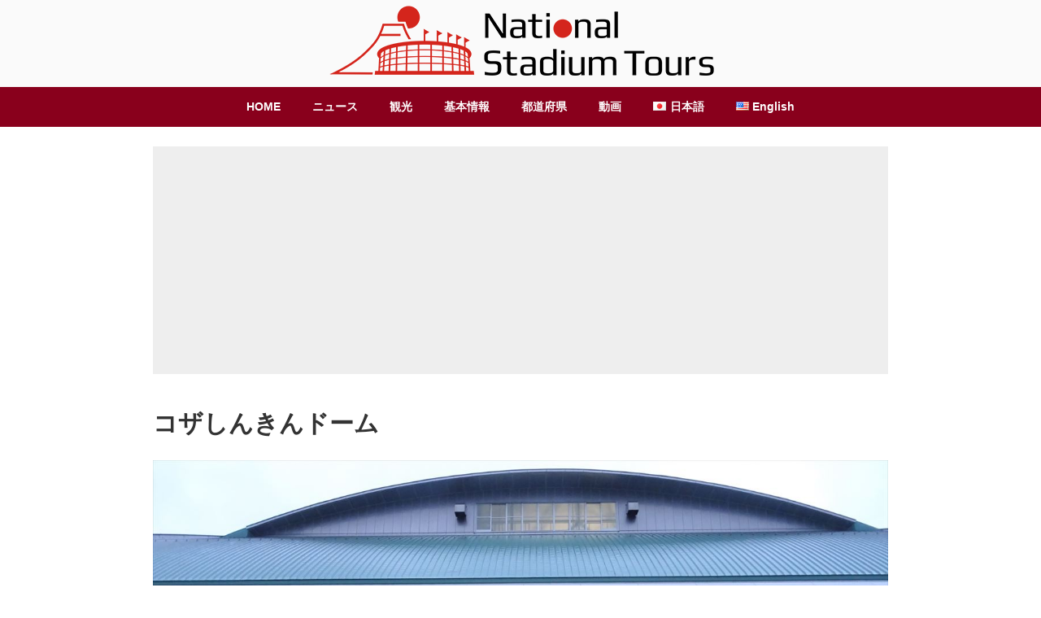

--- FILE ---
content_type: text/html; charset=utf-8
request_url: https://www.google.com/recaptcha/api2/aframe
body_size: 256
content:
<!DOCTYPE HTML><html><head><meta http-equiv="content-type" content="text/html; charset=UTF-8"></head><body><script nonce="fe6JeWZKBlnW0zaGibEKeA">/** Anti-fraud and anti-abuse applications only. See google.com/recaptcha */ try{var clients={'sodar':'https://pagead2.googlesyndication.com/pagead/sodar?'};window.addEventListener("message",function(a){try{if(a.source===window.parent){var b=JSON.parse(a.data);var c=clients[b['id']];if(c){var d=document.createElement('img');d.src=c+b['params']+'&rc='+(localStorage.getItem("rc::a")?sessionStorage.getItem("rc::b"):"");window.document.body.appendChild(d);sessionStorage.setItem("rc::e",parseInt(sessionStorage.getItem("rc::e")||0)+1);localStorage.setItem("rc::h",'1768418316184');}}}catch(b){}});window.parent.postMessage("_grecaptcha_ready", "*");}catch(b){}</script></body></html>